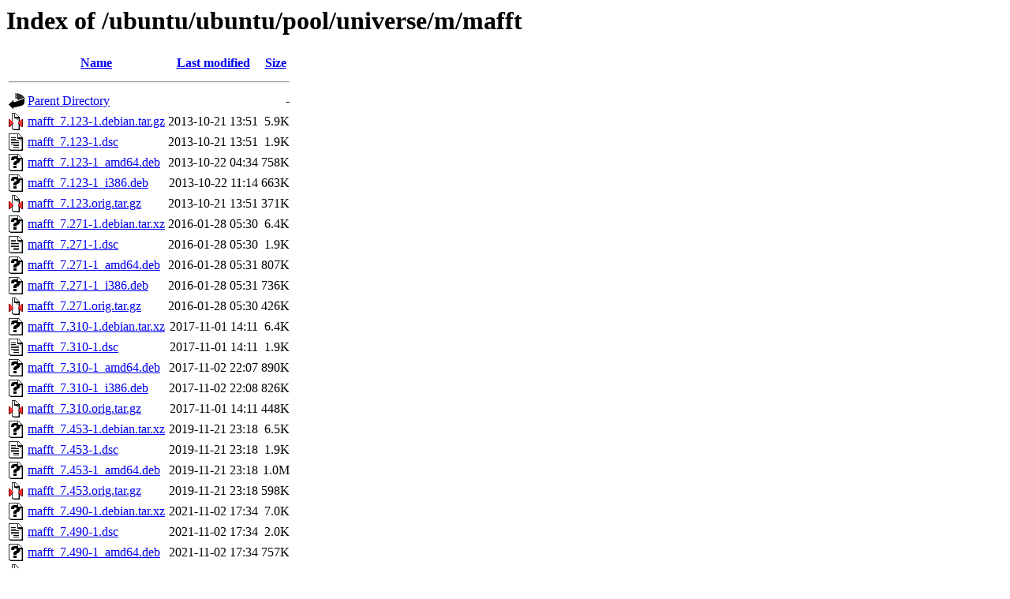

--- FILE ---
content_type: text/html;charset=UTF-8
request_url: http://in.archive.ubuntu.com/ubuntu/ubuntu/pool/universe/m/mafft/
body_size: 1004
content:
<!DOCTYPE HTML PUBLIC "-//W3C//DTD HTML 3.2 Final//EN">
<html>
 <head>
  <title>Index of /ubuntu/ubuntu/pool/universe/m/mafft</title>
 </head>
 <body>
<h1>Index of /ubuntu/ubuntu/pool/universe/m/mafft</h1>
  <table>
   <tr><th valign="top"><img src="/icons/blank.gif" alt="[ICO]"></th><th><a href="?C=N;O=D">Name</a></th><th><a href="?C=M;O=A">Last modified</a></th><th><a href="?C=S;O=A">Size</a></th></tr>
   <tr><th colspan="4"><hr></th></tr>
<tr><td valign="top"><img src="/icons/back.gif" alt="[PARENTDIR]"></td><td><a href="/ubuntu/ubuntu/pool/universe/m/">Parent Directory</a></td><td>&nbsp;</td><td align="right">  - </td></tr>
<tr><td valign="top"><img src="/icons/compressed.gif" alt="[   ]"></td><td><a href="mafft_7.123-1.debian.tar.gz">mafft_7.123-1.debian.tar.gz</a></td><td align="right">2013-10-21 13:51  </td><td align="right">5.9K</td></tr>
<tr><td valign="top"><img src="/icons/text.gif" alt="[TXT]"></td><td><a href="mafft_7.123-1.dsc">mafft_7.123-1.dsc</a></td><td align="right">2013-10-21 13:51  </td><td align="right">1.9K</td></tr>
<tr><td valign="top"><img src="/icons/unknown.gif" alt="[   ]"></td><td><a href="mafft_7.123-1_amd64.deb">mafft_7.123-1_amd64.deb</a></td><td align="right">2013-10-22 04:34  </td><td align="right">758K</td></tr>
<tr><td valign="top"><img src="/icons/unknown.gif" alt="[   ]"></td><td><a href="mafft_7.123-1_i386.deb">mafft_7.123-1_i386.deb</a></td><td align="right">2013-10-22 11:14  </td><td align="right">663K</td></tr>
<tr><td valign="top"><img src="/icons/compressed.gif" alt="[   ]"></td><td><a href="mafft_7.123.orig.tar.gz">mafft_7.123.orig.tar.gz</a></td><td align="right">2013-10-21 13:51  </td><td align="right">371K</td></tr>
<tr><td valign="top"><img src="/icons/unknown.gif" alt="[   ]"></td><td><a href="mafft_7.271-1.debian.tar.xz">mafft_7.271-1.debian.tar.xz</a></td><td align="right">2016-01-28 05:30  </td><td align="right">6.4K</td></tr>
<tr><td valign="top"><img src="/icons/text.gif" alt="[TXT]"></td><td><a href="mafft_7.271-1.dsc">mafft_7.271-1.dsc</a></td><td align="right">2016-01-28 05:30  </td><td align="right">1.9K</td></tr>
<tr><td valign="top"><img src="/icons/unknown.gif" alt="[   ]"></td><td><a href="mafft_7.271-1_amd64.deb">mafft_7.271-1_amd64.deb</a></td><td align="right">2016-01-28 05:31  </td><td align="right">807K</td></tr>
<tr><td valign="top"><img src="/icons/unknown.gif" alt="[   ]"></td><td><a href="mafft_7.271-1_i386.deb">mafft_7.271-1_i386.deb</a></td><td align="right">2016-01-28 05:31  </td><td align="right">736K</td></tr>
<tr><td valign="top"><img src="/icons/compressed.gif" alt="[   ]"></td><td><a href="mafft_7.271.orig.tar.gz">mafft_7.271.orig.tar.gz</a></td><td align="right">2016-01-28 05:30  </td><td align="right">426K</td></tr>
<tr><td valign="top"><img src="/icons/unknown.gif" alt="[   ]"></td><td><a href="mafft_7.310-1.debian.tar.xz">mafft_7.310-1.debian.tar.xz</a></td><td align="right">2017-11-01 14:11  </td><td align="right">6.4K</td></tr>
<tr><td valign="top"><img src="/icons/text.gif" alt="[TXT]"></td><td><a href="mafft_7.310-1.dsc">mafft_7.310-1.dsc</a></td><td align="right">2017-11-01 14:11  </td><td align="right">1.9K</td></tr>
<tr><td valign="top"><img src="/icons/unknown.gif" alt="[   ]"></td><td><a href="mafft_7.310-1_amd64.deb">mafft_7.310-1_amd64.deb</a></td><td align="right">2017-11-02 22:07  </td><td align="right">890K</td></tr>
<tr><td valign="top"><img src="/icons/unknown.gif" alt="[   ]"></td><td><a href="mafft_7.310-1_i386.deb">mafft_7.310-1_i386.deb</a></td><td align="right">2017-11-02 22:08  </td><td align="right">826K</td></tr>
<tr><td valign="top"><img src="/icons/compressed.gif" alt="[   ]"></td><td><a href="mafft_7.310.orig.tar.gz">mafft_7.310.orig.tar.gz</a></td><td align="right">2017-11-01 14:11  </td><td align="right">448K</td></tr>
<tr><td valign="top"><img src="/icons/unknown.gif" alt="[   ]"></td><td><a href="mafft_7.453-1.debian.tar.xz">mafft_7.453-1.debian.tar.xz</a></td><td align="right">2019-11-21 23:18  </td><td align="right">6.5K</td></tr>
<tr><td valign="top"><img src="/icons/text.gif" alt="[TXT]"></td><td><a href="mafft_7.453-1.dsc">mafft_7.453-1.dsc</a></td><td align="right">2019-11-21 23:18  </td><td align="right">1.9K</td></tr>
<tr><td valign="top"><img src="/icons/unknown.gif" alt="[   ]"></td><td><a href="mafft_7.453-1_amd64.deb">mafft_7.453-1_amd64.deb</a></td><td align="right">2019-11-21 23:18  </td><td align="right">1.0M</td></tr>
<tr><td valign="top"><img src="/icons/compressed.gif" alt="[   ]"></td><td><a href="mafft_7.453.orig.tar.gz">mafft_7.453.orig.tar.gz</a></td><td align="right">2019-11-21 23:18  </td><td align="right">598K</td></tr>
<tr><td valign="top"><img src="/icons/unknown.gif" alt="[   ]"></td><td><a href="mafft_7.490-1.debian.tar.xz">mafft_7.490-1.debian.tar.xz</a></td><td align="right">2021-11-02 17:34  </td><td align="right">7.0K</td></tr>
<tr><td valign="top"><img src="/icons/text.gif" alt="[TXT]"></td><td><a href="mafft_7.490-1.dsc">mafft_7.490-1.dsc</a></td><td align="right">2021-11-02 17:34  </td><td align="right">2.0K</td></tr>
<tr><td valign="top"><img src="/icons/unknown.gif" alt="[   ]"></td><td><a href="mafft_7.490-1_amd64.deb">mafft_7.490-1_amd64.deb</a></td><td align="right">2021-11-02 17:34  </td><td align="right">757K</td></tr>
<tr><td valign="top"><img src="/icons/compressed.gif" alt="[   ]"></td><td><a href="mafft_7.490.orig.tar.gz">mafft_7.490.orig.tar.gz</a></td><td align="right">2021-11-02 17:34  </td><td align="right">601K</td></tr>
<tr><td valign="top"><img src="/icons/unknown.gif" alt="[   ]"></td><td><a href="mafft_7.505-1.debian.tar.xz">mafft_7.505-1.debian.tar.xz</a></td><td align="right">2022-06-25 23:34  </td><td align="right">7.0K</td></tr>
<tr><td valign="top"><img src="/icons/text.gif" alt="[TXT]"></td><td><a href="mafft_7.505-1.dsc">mafft_7.505-1.dsc</a></td><td align="right">2022-06-25 23:34  </td><td align="right">1.9K</td></tr>
<tr><td valign="top"><img src="/icons/unknown.gif" alt="[   ]"></td><td><a href="mafft_7.505-1_amd64.deb">mafft_7.505-1_amd64.deb</a></td><td align="right">2022-06-25 23:34  </td><td align="right">776K</td></tr>
<tr><td valign="top"><img src="/icons/compressed.gif" alt="[   ]"></td><td><a href="mafft_7.505.orig.tar.gz">mafft_7.505.orig.tar.gz</a></td><td align="right">2022-06-25 23:34  </td><td align="right">607K</td></tr>
<tr><td valign="top"><img src="/icons/unknown.gif" alt="[   ]"></td><td><a href="mafft_7.525-1.debian.tar.xz">mafft_7.525-1.debian.tar.xz</a></td><td align="right">2025-09-05 20:34  </td><td align="right">8.0K</td></tr>
<tr><td valign="top"><img src="/icons/text.gif" alt="[TXT]"></td><td><a href="mafft_7.525-1.dsc">mafft_7.525-1.dsc</a></td><td align="right">2025-09-05 20:34  </td><td align="right">1.9K</td></tr>
<tr><td valign="top"><img src="/icons/unknown.gif" alt="[   ]"></td><td><a href="mafft_7.525-1_amd64.deb">mafft_7.525-1_amd64.deb</a></td><td align="right">2025-09-05 23:44  </td><td align="right">821K</td></tr>
<tr><td valign="top"><img src="/icons/compressed.gif" alt="[   ]"></td><td><a href="mafft_7.525.orig.tar.gz">mafft_7.525.orig.tar.gz</a></td><td align="right">2025-09-05 20:34  </td><td align="right">608K</td></tr>
   <tr><th colspan="4"><hr></th></tr>
</table>
<address>Apache/2.4.52 (Ubuntu) Server at in.archive.ubuntu.com Port 80</address>
</body></html>
